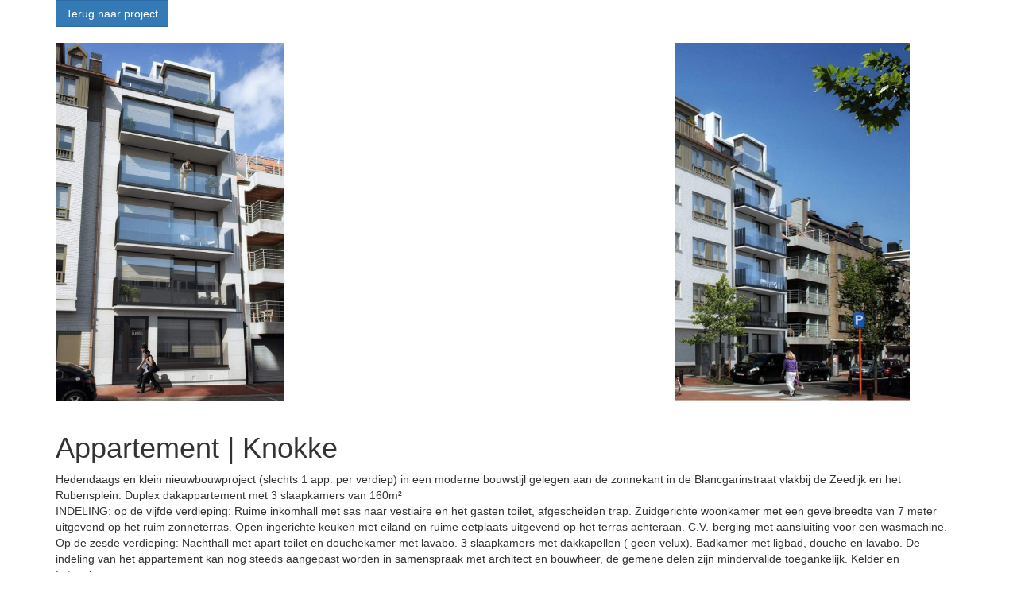

--- FILE ---
content_type: text/html; charset=utf-8
request_url: http://data.deva.be/detail/verkoop-duplex-appartement-knokke/1718088
body_size: 2472
content:
<!DOCTYPE html>
<html>
    <head>
        <title>Deva Projectenviewer</title>
        <link rel="stylesheet" href="https://skarabeestatic.b-cdn.net/Views/Sites/deva_projectenviewer/Style/general.min.css" />
    </head>
    <body>
        

<div class="container" id="detail">
    <div class="row">
            <div class="col-xs-12">
                <a class="btn btn-primary">
                
                    Terug naar project
                </a>
                <br /><br />
            </div>
    </div>
        <div class="row images">
            <div class="col-xs-8">
                <img src="https://skarabeecmsfilestore.b-cdn.net/Public/FileStore.ashx?noError=true&amp;reference=178205174197211013148253124081199133242074121056&amp;width=800" class="img-responsive">
            </div>
                <div class="col-xs-4">
<img src="https://skarabeecmsfilestore.b-cdn.net/Public/FileStore.ashx?noError=true&amp;reference=235062212112215226062173119166109022086197177174&amp;width=400" class="img-responsive"><br />
                </div>
        </div>
    <div class="row">
        <div class="col-xs-12">
            <h1>Appartement | Knokke</h1>
            <p>
                Hedendaags en klein nieuwbouwproject (slechts 1 app. per verdiep) in een moderne bouwstijl gelegen aan de zonnekant in de Blancgarinstraat vlakbij de Zeedijk en het Rubensplein. Duplex dakappartement met 3 slaapkamers van 160m&#178;<br />INDELING: op de vijfde verdieping:  Ruime inkomhall met sas naar vestiaire en het gasten toilet, afgescheiden trap.  Zuidgerichte woonkamer met een gevelbreedte van 7 meter uitgevend op het ruim zonneterras. Open ingerichte keuken met eiland en ruime eetplaats uitgevend op het terras achteraan. C.V.-berging met aansluiting voor een wasmachine. Op de zesde verdieping:  Nachthall met apart toilet en douchekamer met lavabo. 3 slaapkamers met dakkapellen ( geen velux). Badkamer met ligbad, douche en lavabo. De indeling van het appartement kan nog steeds aangepast worden in samenspraak met architect en bouwheer, de gemene delen zijn mindervalide toegankelijk.  Kelder en fietsenberging. <br />
            </p>
            <br />
        </div>
    </div>
    <div class="row">
        <div class="col-sm-6">
            <table class="table table-condensed" id="table-characterisations">
                
                <tr><td class="kenmerklabel">Referentie:</td><td class="kenmerk">1665/DEVA</td></tr>

                
<tr><td class="kenmerklabel">Adres:</td><td class="kenmerk">Blancgarinstraat 28 | Lumio 5.1 0, 8300 Knokke</td></tr>                <tr><td class="kenmerklabel">Prijs:</td><td class="kenmerk">Verkocht</td></tr>                <tr><td class="kenmerklabel">Status:</td><td class="kenmerk">Verkocht</td></tr>                <tr><td class="kenmerklabel">Bewoonbare opp.:</td><td class="kenmerk">160 m&sup2;</td></tr>                <tr><td class="kenmerklabel">Perceeloppervlakte:</td><td class="kenmerk">173 m&sup2;</td></tr>                <tr><td class="kenmerklabel">Bouwjaar:</td><td class="kenmerk">2015</td></tr>                <tr><td class="kenmerklabel">Kelder:</td><td class="kenmerk">Neen</td></tr>
<tr><td class="kenmerklabel">Terras:</td><td class="kenmerk">13 m&sup2;</td></tr><tr><td class="kenmerklabel">Slaapkamers:</td><td class="kenmerk">3</td></tr>            </table>

        </div>
        <div class="col-sm-6" id="detail-documents">
        </div>
    </div>
    <div class="row">
        <div class="col-xs-12 text-right nav">
            <a href="/help?backurl=/detail/verkoop-duplex-appartement-knokke/1718088">
                <img alt="" src="https://skarabeecmsfilestore.b-cdn.net/Public/FileStore.ashx?noError=true&amp;reference=051065069166204155106154096100230064194005142004&amp;width=&amp;height=&amp;backGroundColor=" />
                help
            </a>
            <a href="/project-contact?publicationid=1718088&backurl=/detail/verkoop-duplex-appartement-knokke/1718088">
                <img alt="" src="https://skarabeecmsfilestore.b-cdn.net/Public/FileStore.ashx?noError=true&amp;reference=237023215105198117102038053218072067176146104135&amp;width=&amp;height=&amp;backGroundColor=" />
                contact
            </a>
                <a href="/project-detail/verkoop-duplex-appartement-knokke/1718081">
                    <img alt="" src="https://skarabeecmsfilestore.b-cdn.net/Public/FileStore.ashx?noError=true&amp;reference=017194163094044169075048154198238112154184019170&amp;width=&amp;height=&amp;backGroundColor=" />
                    overzicht
                </a>
        </div>
    </div>
</div>
        <footer class="container">
            <div class="row">
                <div class="col-xs-12">
                    <a href="https://www.skarabee.com" target="_blank" class="pull-left">
                        <img alt="" src="https://skarabeecmsfilestore.b-cdn.net/Public/FileStore.ashx?noError=true&amp;reference=103172119176116139036198040158078208171041049075&amp;width=&amp;height=&amp;backGroundColor=" />
                    </a>
                </div>
            </div>
        </footer>
        


        
                <script type="text/javascript" src="https://skarabeestatic.b-cdn.net/Scripts/libs/jquery/1.9.1/jquery-1.9.1.min.js"></script>
        <script type="text/javascript" src="https://skarabeestatic.b-cdn.net/Scripts/libs/jquery.validate.min.js"></script>
        <script type="text/javascript" src="https://skarabeestatic.b-cdn.net/Scripts/libs/jquery.validate.unobtrusive.min.js"></script>
        <script type="text/javascript" src="https://skarabeestatic.b-cdn.net/Scripts/Skarabee.min.js"></script>
        <script type="text/javascript">
                 Skarabee.QueryUrl='/query';
                                </script>

        <script>
            /*IN EEN ADMIN VELDJE :-)*/
            if (self !== parent) {
                document.domain = 'deva.be';
                
            }

            $(window).on('load', function () {
                if (self !== parent) {
                    // Scroll to top when going to another page
                    parent.window.scrollTo(0, 0);
                    // Make the iFrame bigger when the content is bigger
                    $('#flexFrame', parent.document).css('height', $('body').height() + 250);
                    // Make the container also bigger, otherwise it's ugly 
                    $('#flexFrame', parent.document).parent(".iframe-wrapper").css('height', $('body').height() + 300);
                }
            });
        </script>
    </body>
</html>